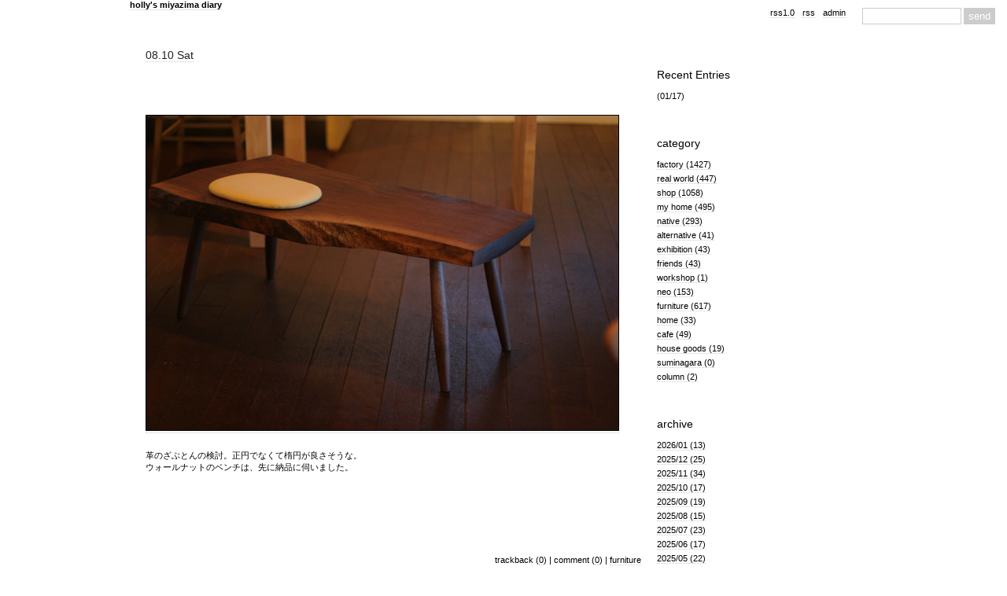

--- FILE ---
content_type: text/html; charset=utf-8
request_url: https://hollywoodbuddy.jp/blog-entry-3003.html
body_size: 3890
content:
<!DOCTYPE html PUBLIC "-//W3C//DTD XHTML 1.0 Transitional//EN" "http://www.w3.org/TR/xhtml1/DTD/xhtml1-transitional.dtd">
<html xmlns="http://www.w3.org/1999/xhtml" xml:lang="ja" lang="ja">
<head>
<meta http-equiv="Content-Type" content="text/html; charset=utf-8" />
<meta http-equiv="Content-Style-Type" content="text/css" />
<meta http-equiv="Content-Script-Type" content="text/javascript" />
<meta http-equiv="X-UA-Compatible" content="IE=edge" />
<meta name="author" content="Miyazima Hiroyoshi" />
<meta name="description" content="" />
<title> - holly's miyazima diary</title>
<link rel="stylesheet" type="text/css" href="https://blog-imgs-135.fc2.com/h/o/l/hollywoodbuddy/css/8fc80.css" media="all" />
<link rel="alternate" type="application/rss+xml" href="https://hollywoodbuddy.jp/?xml" title="RSS" />
</head>
<body>

<div id="search">
<form action="http://ameyaa.blog.fc2.com/" method="get">
<p class="plugin-search" &align>
<input type="text" size="20" name="q" value="" class="search_input"> 
<input type="submit" value="send"" class="search_submit">
</p>
</form>
</div>

<div id="admin">
<!-- powered -->
<ul>
<li><a href="./?xml">rss1.0</a></li>
<li><a href="https://hollywoodbuddy.jp/?xml">rss</a></li>
<li><a href="./?admin">admin</a></li>
</ul>
<!-- /powered/ -->
</div>

<div id="base">

<div id="header">
<h1><a href="https://hollywoodbuddy.jp/" accesskey="0" title="holly's miyazima diary">holly's miyazima diary</a></h1>
<div class="introduction"></div>
</div>

<div id="main">

<div class="entry">

<div class="entry_data"><a href="https://hollywoodbuddy.jp/blog-entry-3003.html">08.10 Sat</a></div>

<div class="entry_text">
<br><br><br><br><a href="https://blog-imgs-129.fc2.com/h/o/l/hollywoodbuddy/2019080709.jpg" target="_blank"><img src="https://blog-imgs-129.fc2.com/h/o/l/hollywoodbuddy/2019080709.jpg" alt="2019080709.jpg" border="0" width="600" height="400" /></a><br><br><br>革のざぶとんの検討。正円でなくて楕円が良さそうな。<br>ウォールナットのベンチは、先に納品に伺いました。<br><br><br><br><br><br><br><br></div>

<div class="more_text"> 
</div>

<div class="data">
trackback (<a href="https://hollywoodbuddy.jp/blog-entry-3003.html#trackback">0</a>) | 
comment (<a href="https://hollywoodbuddy.jp/blog-entry-3003.html#comment">0</a>) |
<a href="/blog-category-10.html">furniture</a>
</div>

<!--
<rdf:RDF xmlns:rdf="http://www.w3.org/1999/02/22-rdf-syntax-ns#" xmlns:trackback="http://madskills.com/public/xml/rss/module/trackback/" xmlns:dc="http://purl.org/dc/elements/1.1/">
  <rdf:Descriptionrdf:about="https://hollywoodbuddy.jp/blog-entry-3003.html"trackback:ping="https://hollywoodbuddy.jp/tb.php/3003-297cf066"dc:title=""dc:identifier="https://hollywoodbuddy.jp/blog-entry-3003.html"dc:subject="furniture"dc:description="革のざぶとんの検討。正円でなくて楕円が良さそうな。ウォールナットのベンチは、先に納品に伺いました。..."dc:creator="Miyazima Hiroyoshi"dc:date="2019-08-10T10:27:37+09:00" />
</rdf:RDF>
-->
</div>
<h2>comment</h2>


<a name="comment_post"></a>

<div class="comment_base">
<form method="post" action="https://hollywoodbuddy.jp/blog-entry-3003.html">
<input type="hidden" name="mode" value="regist" />
<input type="hidden" name="comment[no]" value="3003" />
<div class="comment_form">
<table border="0" cellpadding="8" cellspacing="0">
<tr>
<td width="50"><label for="name">Name:</label>
</td>
<td width="250"><input id="name" type="text" name="comment[name]" size="30" class="comment_form_text" value="" />
</td>
</tr>
<tr>
<td><label for="subject">Subject:</label>
</td>
<td><input id="subject" type="text" name="comment[title]" size="30" class="comment_form_text" />
</td>
</tr>
<tr>
<td><label for="mail">Mail:</label>
</td>
<td><input id="mail" type="text" name="comment[mail]" size="30" class="comment_form_text" value="" />
</td>
</tr>
<tr>
<td>URL:</td>
<td><input id="url" type="text" name="comment[url]" size="30" class="comment_form_text" value="" />
</td>
</tr>
<tr>
<td>Comment:</td>
<td><textarea id="comment" cols="40" rows="8" name="comment[body]" class="comment_form_textarea" ></textarea>
</td>
</tr>
<tr>
<td>Pass:</td>
<td><input id="pass" type="password" name="edit[pass]" size="20" class="comment_form_pass" />
</td>
</tr>
<td>Secret:</td>
<td><input id="himitu" type="checkbox" name="comment[himitu]" class="comment_form_cheack" />
管理者にだけ表示を許可する</td>
</tr>
<tr>
<td>&nbsp;</td>
<td><input type="submit" value="送信" class="comment_form_button" />
</td>
</tr>
</table>
</div>
</form>
</div>


<div class="trackback_box">

<h2><a id="" name=""></a><a name="trackback" id="trackback"></a>trackback</h2>

<div class="comment_text">
<div class="trackback_title">この記事のトラックバックURL</div>

<div class="comment_text">
<input name="trackback" type="text" size="60" value="https://hollywoodbuddy.jp/tb.php/3003-297cf066" class="comment_form_text" />
</div>

<div class="trackback_title">この記事へのトラックバック</div>
</div>
</div>


<div id="navi">
 <a href="https://hollywoodbuddy.jp/">home</a> 

</div>

</div>

<div id="side">

<div class="menutitle">Recent Entries</div>
<ul class="menulist">
<li><a href="https://hollywoodbuddy.jp/blog-entry-4855.html" title="Black walnut kitchen シンクは天板の下。天板の木口がよく見え、厚みを感じる。手入れもしやすくてそれも良い。"></a> <span>(01/17)</span></li></ul>

<div class="menutitle">category</a></div>
<ul class="menulist">
<li>
<a href="https://hollywoodbuddy.jp/blog-category-2.html">factory (1427)</a>
</li><li>
<a href="https://hollywoodbuddy.jp/blog-category-1.html">real world (447)</a>
</li><li>
<a href="https://hollywoodbuddy.jp/blog-category-0.html">shop (1058)</a>
</li><li>
<a href="https://hollywoodbuddy.jp/blog-category-3.html">my home (495)</a>
</li><li>
<a href="https://hollywoodbuddy.jp/blog-category-4.html">native (293)</a>
</li><li>
<a href="https://hollywoodbuddy.jp/blog-category-5.html">alternative (41)</a>
</li><li>
<a href="https://hollywoodbuddy.jp/blog-category-6.html">exhibition (43)</a>
</li><li>
<a href="https://hollywoodbuddy.jp/blog-category-7.html">friends (43)</a>
</li><li>
<a href="https://hollywoodbuddy.jp/blog-category-8.html">workshop (1)</a>
</li><li>
<a href="https://hollywoodbuddy.jp/blog-category-9.html">neo (153)</a>
</li><li>
<a href="https://hollywoodbuddy.jp/blog-category-10.html">furniture (617)</a>
</li><li>
<a href="https://hollywoodbuddy.jp/blog-category-11.html">home (33)</a>
</li><li>
<a href="https://hollywoodbuddy.jp/blog-category-12.html">cafe (49)</a>
</li><li>
<a href="https://hollywoodbuddy.jp/blog-category-13.html">house goods (19)</a>
</li><li>
<a href="https://hollywoodbuddy.jp/blog-category-14.html">suminagara (0)</a>
</li><li>
<a href="https://hollywoodbuddy.jp/blog-category-15.html">column (2)</a>
</li></ul>

<div class="menutitle">archive</div>
<ul class="menulist">
<li>
<a href="https://hollywoodbuddy.jp/blog-date-202601.html">2026/01 (13)</a>
</li><li>
<a href="https://hollywoodbuddy.jp/blog-date-202512.html">2025/12 (25)</a>
</li><li>
<a href="https://hollywoodbuddy.jp/blog-date-202511.html">2025/11 (34)</a>
</li><li>
<a href="https://hollywoodbuddy.jp/blog-date-202510.html">2025/10 (17)</a>
</li><li>
<a href="https://hollywoodbuddy.jp/blog-date-202509.html">2025/09 (19)</a>
</li><li>
<a href="https://hollywoodbuddy.jp/blog-date-202508.html">2025/08 (15)</a>
</li><li>
<a href="https://hollywoodbuddy.jp/blog-date-202507.html">2025/07 (23)</a>
</li><li>
<a href="https://hollywoodbuddy.jp/blog-date-202506.html">2025/06 (17)</a>
</li><li>
<a href="https://hollywoodbuddy.jp/blog-date-202505.html">2025/05 (22)</a>
</li><li>
<a href="https://hollywoodbuddy.jp/blog-date-202504.html">2025/04 (23)</a>
</li><li>
<a href="https://hollywoodbuddy.jp/blog-date-202503.html">2025/03 (19)</a>
</li><li>
<a href="https://hollywoodbuddy.jp/blog-date-202502.html">2025/02 (9)</a>
</li><li>
<a href="https://hollywoodbuddy.jp/blog-date-202501.html">2025/01 (23)</a>
</li><li>
<a href="https://hollywoodbuddy.jp/blog-date-202412.html">2024/12 (31)</a>
</li><li>
<a href="https://hollywoodbuddy.jp/blog-date-202411.html">2024/11 (28)</a>
</li><li>
<a href="https://hollywoodbuddy.jp/blog-date-202410.html">2024/10 (23)</a>
</li><li>
<a href="https://hollywoodbuddy.jp/blog-date-202409.html">2024/09 (21)</a>
</li><li>
<a href="https://hollywoodbuddy.jp/blog-date-202408.html">2024/08 (22)</a>
</li><li>
<a href="https://hollywoodbuddy.jp/blog-date-202407.html">2024/07 (29)</a>
</li><li>
<a href="https://hollywoodbuddy.jp/blog-date-202406.html">2024/06 (17)</a>
</li><li>
<a href="https://hollywoodbuddy.jp/blog-date-202405.html">2024/05 (40)</a>
</li><li>
<a href="https://hollywoodbuddy.jp/blog-date-202404.html">2024/04 (17)</a>
</li><li>
<a href="https://hollywoodbuddy.jp/blog-date-202403.html">2024/03 (25)</a>
</li><li>
<a href="https://hollywoodbuddy.jp/blog-date-202402.html">2024/02 (21)</a>
</li><li>
<a href="https://hollywoodbuddy.jp/blog-date-202401.html">2024/01 (16)</a>
</li><li>
<a href="https://hollywoodbuddy.jp/blog-date-202312.html">2023/12 (32)</a>
</li><li>
<a href="https://hollywoodbuddy.jp/blog-date-202311.html">2023/11 (26)</a>
</li><li>
<a href="https://hollywoodbuddy.jp/blog-date-202310.html">2023/10 (16)</a>
</li><li>
<a href="https://hollywoodbuddy.jp/blog-date-202309.html">2023/09 (15)</a>
</li><li>
<a href="https://hollywoodbuddy.jp/blog-date-202308.html">2023/08 (29)</a>
</li><li>
<a href="https://hollywoodbuddy.jp/blog-date-202307.html">2023/07 (30)</a>
</li><li>
<a href="https://hollywoodbuddy.jp/blog-date-202306.html">2023/06 (29)</a>
</li><li>
<a href="https://hollywoodbuddy.jp/blog-date-202305.html">2023/05 (12)</a>
</li><li>
<a href="https://hollywoodbuddy.jp/blog-date-202304.html">2023/04 (23)</a>
</li><li>
<a href="https://hollywoodbuddy.jp/blog-date-202303.html">2023/03 (28)</a>
</li><li>
<a href="https://hollywoodbuddy.jp/blog-date-202302.html">2023/02 (29)</a>
</li><li>
<a href="https://hollywoodbuddy.jp/blog-date-202301.html">2023/01 (22)</a>
</li><li>
<a href="https://hollywoodbuddy.jp/blog-date-202212.html">2022/12 (23)</a>
</li><li>
<a href="https://hollywoodbuddy.jp/blog-date-202211.html">2022/11 (19)</a>
</li><li>
<a href="https://hollywoodbuddy.jp/blog-date-202210.html">2022/10 (16)</a>
</li><li>
<a href="https://hollywoodbuddy.jp/blog-date-202209.html">2022/09 (22)</a>
</li><li>
<a href="https://hollywoodbuddy.jp/blog-date-202208.html">2022/08 (22)</a>
</li><li>
<a href="https://hollywoodbuddy.jp/blog-date-202207.html">2022/07 (23)</a>
</li><li>
<a href="https://hollywoodbuddy.jp/blog-date-202206.html">2022/06 (23)</a>
</li><li>
<a href="https://hollywoodbuddy.jp/blog-date-202205.html">2022/05 (24)</a>
</li><li>
<a href="https://hollywoodbuddy.jp/blog-date-202204.html">2022/04 (36)</a>
</li><li>
<a href="https://hollywoodbuddy.jp/blog-date-202203.html">2022/03 (24)</a>
</li><li>
<a href="https://hollywoodbuddy.jp/blog-date-202202.html">2022/02 (28)</a>
</li><li>
<a href="https://hollywoodbuddy.jp/blog-date-202201.html">2022/01 (22)</a>
</li><li>
<a href="https://hollywoodbuddy.jp/blog-date-202112.html">2021/12 (23)</a>
</li><li>
<a href="https://hollywoodbuddy.jp/blog-date-202111.html">2021/11 (22)</a>
</li><li>
<a href="https://hollywoodbuddy.jp/blog-date-202110.html">2021/10 (24)</a>
</li><li>
<a href="https://hollywoodbuddy.jp/blog-date-202109.html">2021/09 (26)</a>
</li><li>
<a href="https://hollywoodbuddy.jp/blog-date-202108.html">2021/08 (17)</a>
</li><li>
<a href="https://hollywoodbuddy.jp/blog-date-202107.html">2021/07 (32)</a>
</li><li>
<a href="https://hollywoodbuddy.jp/blog-date-202106.html">2021/06 (26)</a>
</li><li>
<a href="https://hollywoodbuddy.jp/blog-date-202105.html">2021/05 (16)</a>
</li><li>
<a href="https://hollywoodbuddy.jp/blog-date-202104.html">2021/04 (13)</a>
</li><li>
<a href="https://hollywoodbuddy.jp/blog-date-202103.html">2021/03 (13)</a>
</li><li>
<a href="https://hollywoodbuddy.jp/blog-date-202102.html">2021/02 (20)</a>
</li><li>
<a href="https://hollywoodbuddy.jp/blog-date-202101.html">2021/01 (25)</a>
</li><li>
<a href="https://hollywoodbuddy.jp/blog-date-202012.html">2020/12 (28)</a>
</li><li>
<a href="https://hollywoodbuddy.jp/blog-date-202011.html">2020/11 (28)</a>
</li><li>
<a href="https://hollywoodbuddy.jp/blog-date-202010.html">2020/10 (29)</a>
</li><li>
<a href="https://hollywoodbuddy.jp/blog-date-202009.html">2020/09 (28)</a>
</li><li>
<a href="https://hollywoodbuddy.jp/blog-date-202008.html">2020/08 (26)</a>
</li><li>
<a href="https://hollywoodbuddy.jp/blog-date-202007.html">2020/07 (27)</a>
</li><li>
<a href="https://hollywoodbuddy.jp/blog-date-202006.html">2020/06 (24)</a>
</li><li>
<a href="https://hollywoodbuddy.jp/blog-date-202005.html">2020/05 (22)</a>
</li><li>
<a href="https://hollywoodbuddy.jp/blog-date-202004.html">2020/04 (28)</a>
</li><li>
<a href="https://hollywoodbuddy.jp/blog-date-202003.html">2020/03 (25)</a>
</li><li>
<a href="https://hollywoodbuddy.jp/blog-date-202002.html">2020/02 (18)</a>
</li><li>
<a href="https://hollywoodbuddy.jp/blog-date-202001.html">2020/01 (28)</a>
</li><li>
<a href="https://hollywoodbuddy.jp/blog-date-201912.html">2019/12 (18)</a>
</li><li>
<a href="https://hollywoodbuddy.jp/blog-date-201911.html">2019/11 (27)</a>
</li><li>
<a href="https://hollywoodbuddy.jp/blog-date-201910.html">2019/10 (35)</a>
</li><li>
<a href="https://hollywoodbuddy.jp/blog-date-201909.html">2019/09 (38)</a>
</li><li>
<a href="https://hollywoodbuddy.jp/blog-date-201908.html">2019/08 (28)</a>
</li><li>
<a href="https://hollywoodbuddy.jp/blog-date-201907.html">2019/07 (28)</a>
</li><li>
<a href="https://hollywoodbuddy.jp/blog-date-201906.html">2019/06 (30)</a>
</li><li>
<a href="https://hollywoodbuddy.jp/blog-date-201905.html">2019/05 (22)</a>
</li><li>
<a href="https://hollywoodbuddy.jp/blog-date-201904.html">2019/04 (26)</a>
</li><li>
<a href="https://hollywoodbuddy.jp/blog-date-201903.html">2019/03 (25)</a>
</li><li>
<a href="https://hollywoodbuddy.jp/blog-date-201902.html">2019/02 (25)</a>
</li><li>
<a href="https://hollywoodbuddy.jp/blog-date-201901.html">2019/01 (34)</a>
</li><li>
<a href="https://hollywoodbuddy.jp/blog-date-201812.html">2018/12 (36)</a>
</li><li>
<a href="https://hollywoodbuddy.jp/blog-date-201811.html">2018/11 (22)</a>
</li><li>
<a href="https://hollywoodbuddy.jp/blog-date-201810.html">2018/10 (37)</a>
</li><li>
<a href="https://hollywoodbuddy.jp/blog-date-201809.html">2018/09 (19)</a>
</li><li>
<a href="https://hollywoodbuddy.jp/blog-date-201808.html">2018/08 (24)</a>
</li><li>
<a href="https://hollywoodbuddy.jp/blog-date-201807.html">2018/07 (26)</a>
</li><li>
<a href="https://hollywoodbuddy.jp/blog-date-201806.html">2018/06 (42)</a>
</li><li>
<a href="https://hollywoodbuddy.jp/blog-date-201805.html">2018/05 (24)</a>
</li><li>
<a href="https://hollywoodbuddy.jp/blog-date-201804.html">2018/04 (22)</a>
</li><li>
<a href="https://hollywoodbuddy.jp/blog-date-201803.html">2018/03 (17)</a>
</li><li>
<a href="https://hollywoodbuddy.jp/blog-date-201802.html">2018/02 (26)</a>
</li><li>
<a href="https://hollywoodbuddy.jp/blog-date-201801.html">2018/01 (37)</a>
</li><li>
<a href="https://hollywoodbuddy.jp/blog-date-201712.html">2017/12 (39)</a>
</li><li>
<a href="https://hollywoodbuddy.jp/blog-date-201711.html">2017/11 (21)</a>
</li><li>
<a href="https://hollywoodbuddy.jp/blog-date-201710.html">2017/10 (25)</a>
</li><li>
<a href="https://hollywoodbuddy.jp/blog-date-201709.html">2017/09 (15)</a>
</li><li>
<a href="https://hollywoodbuddy.jp/blog-date-201708.html">2017/08 (16)</a>
</li><li>
<a href="https://hollywoodbuddy.jp/blog-date-201707.html">2017/07 (22)</a>
</li><li>
<a href="https://hollywoodbuddy.jp/blog-date-201706.html">2017/06 (28)</a>
</li><li>
<a href="https://hollywoodbuddy.jp/blog-date-201705.html">2017/05 (17)</a>
</li><li>
<a href="https://hollywoodbuddy.jp/blog-date-201704.html">2017/04 (27)</a>
</li><li>
<a href="https://hollywoodbuddy.jp/blog-date-201703.html">2017/03 (17)</a>
</li><li>
<a href="https://hollywoodbuddy.jp/blog-date-201702.html">2017/02 (12)</a>
</li><li>
<a href="https://hollywoodbuddy.jp/blog-date-201701.html">2017/01 (29)</a>
</li><li>
<a href="https://hollywoodbuddy.jp/blog-date-201612.html">2016/12 (35)</a>
</li><li>
<a href="https://hollywoodbuddy.jp/blog-date-201611.html">2016/11 (19)</a>
</li><li>
<a href="https://hollywoodbuddy.jp/blog-date-201610.html">2016/10 (19)</a>
</li><li>
<a href="https://hollywoodbuddy.jp/blog-date-201609.html">2016/09 (18)</a>
</li><li>
<a href="https://hollywoodbuddy.jp/blog-date-201608.html">2016/08 (16)</a>
</li><li>
<a href="https://hollywoodbuddy.jp/blog-date-201607.html">2016/07 (26)</a>
</li><li>
<a href="https://hollywoodbuddy.jp/blog-date-201606.html">2016/06 (30)</a>
</li><li>
<a href="https://hollywoodbuddy.jp/blog-date-201605.html">2016/05 (40)</a>
</li><li>
<a href="https://hollywoodbuddy.jp/blog-date-201604.html">2016/04 (32)</a>
</li><li>
<a href="https://hollywoodbuddy.jp/blog-date-201603.html">2016/03 (26)</a>
</li><li>
<a href="https://hollywoodbuddy.jp/blog-date-201602.html">2016/02 (23)</a>
</li><li>
<a href="https://hollywoodbuddy.jp/blog-date-201601.html">2016/01 (36)</a>
</li><li>
<a href="https://hollywoodbuddy.jp/blog-date-201512.html">2015/12 (41)</a>
</li><li>
<a href="https://hollywoodbuddy.jp/blog-date-201511.html">2015/11 (32)</a>
</li><li>
<a href="https://hollywoodbuddy.jp/blog-date-201510.html">2015/10 (24)</a>
</li><li>
<a href="https://hollywoodbuddy.jp/blog-date-201509.html">2015/09 (27)</a>
</li><li>
<a href="https://hollywoodbuddy.jp/blog-date-201508.html">2015/08 (26)</a>
</li><li>
<a href="https://hollywoodbuddy.jp/blog-date-201507.html">2015/07 (24)</a>
</li><li>
<a href="https://hollywoodbuddy.jp/blog-date-201506.html">2015/06 (20)</a>
</li><li>
<a href="https://hollywoodbuddy.jp/blog-date-201505.html">2015/05 (26)</a>
</li><li>
<a href="https://hollywoodbuddy.jp/blog-date-201504.html">2015/04 (25)</a>
</li><li>
<a href="https://hollywoodbuddy.jp/blog-date-201503.html">2015/03 (26)</a>
</li><li>
<a href="https://hollywoodbuddy.jp/blog-date-201502.html">2015/02 (15)</a>
</li><li>
<a href="https://hollywoodbuddy.jp/blog-date-201501.html">2015/01 (18)</a>
</li><li>
<a href="https://hollywoodbuddy.jp/blog-date-201412.html">2014/12 (31)</a>
</li><li>
<a href="https://hollywoodbuddy.jp/blog-date-201411.html">2014/11 (26)</a>
</li><li>
<a href="https://hollywoodbuddy.jp/blog-date-201410.html">2014/10 (36)</a>
</li><li>
<a href="https://hollywoodbuddy.jp/blog-date-201409.html">2014/09 (37)</a>
</li><li>
<a href="https://hollywoodbuddy.jp/blog-date-201408.html">2014/08 (20)</a>
</li><li>
<a href="https://hollywoodbuddy.jp/blog-date-201407.html">2014/07 (39)</a>
</li><li>
<a href="https://hollywoodbuddy.jp/blog-date-201406.html">2014/06 (26)</a>
</li><li>
<a href="https://hollywoodbuddy.jp/blog-date-201405.html">2014/05 (24)</a>
</li><li>
<a href="https://hollywoodbuddy.jp/blog-date-201404.html">2014/04 (29)</a>
</li><li>
<a href="https://hollywoodbuddy.jp/blog-date-201403.html">2014/03 (25)</a>
</li><li>
<a href="https://hollywoodbuddy.jp/blog-date-201402.html">2014/02 (34)</a>
</li><li>
<a href="https://hollywoodbuddy.jp/blog-date-201401.html">2014/01 (27)</a>
</li><li>
<a href="https://hollywoodbuddy.jp/blog-date-201312.html">2013/12 (19)</a>
</li><li>
<a href="https://hollywoodbuddy.jp/blog-date-201311.html">2013/11 (24)</a>
</li><li>
<a href="https://hollywoodbuddy.jp/blog-date-201310.html">2013/10 (17)</a>
</li><li>
<a href="https://hollywoodbuddy.jp/blog-date-201309.html">2013/09 (27)</a>
</li><li>
<a href="https://hollywoodbuddy.jp/blog-date-201308.html">2013/08 (19)</a>
</li><li>
<a href="https://hollywoodbuddy.jp/blog-date-201307.html">2013/07 (16)</a>
</li><li>
<a href="https://hollywoodbuddy.jp/blog-date-201306.html">2013/06 (23)</a>
</li><li>
<a href="https://hollywoodbuddy.jp/blog-date-201305.html">2013/05 (24)</a>
</li><li>
<a href="https://hollywoodbuddy.jp/blog-date-201304.html">2013/04 (22)</a>
</li><li>
<a href="https://hollywoodbuddy.jp/blog-date-201303.html">2013/03 (26)</a>
</li><li>
<a href="https://hollywoodbuddy.jp/blog-date-201302.html">2013/02 (23)</a>
</li><li>
<a href="https://hollywoodbuddy.jp/blog-date-201301.html">2013/01 (18)</a>
</li><li>
<a href="https://hollywoodbuddy.jp/blog-date-201212.html">2012/12 (26)</a>
</li><li>
<a href="https://hollywoodbuddy.jp/blog-date-201211.html">2012/11 (22)</a>
</li><li>
<a href="https://hollywoodbuddy.jp/blog-date-201210.html">2012/10 (40)</a>
</li><li>
<a href="https://hollywoodbuddy.jp/blog-date-201209.html">2012/09 (21)</a>
</li><li>
<a href="https://hollywoodbuddy.jp/blog-date-201208.html">2012/08 (35)</a>
</li><li>
<a href="https://hollywoodbuddy.jp/blog-date-201207.html">2012/07 (30)</a>
</li><li>
<a href="https://hollywoodbuddy.jp/blog-date-201206.html">2012/06 (16)</a>
</li><li>
<a href="https://hollywoodbuddy.jp/blog-date-201205.html">2012/05 (34)</a>
</li><li>
<a href="https://hollywoodbuddy.jp/blog-date-201204.html">2012/04 (37)</a>
</li><li>
<a href="https://hollywoodbuddy.jp/blog-date-201203.html">2012/03 (13)</a>
</li><li>
<a href="https://hollywoodbuddy.jp/blog-date-201202.html">2012/02 (25)</a>
</li><li>
<a href="https://hollywoodbuddy.jp/blog-date-201201.html">2012/01 (18)</a>
</li><li>
<a href="https://hollywoodbuddy.jp/blog-date-201112.html">2011/12 (25)</a>
</li><li>
<a href="https://hollywoodbuddy.jp/blog-date-201111.html">2011/11 (23)</a>
</li><li>
<a href="https://hollywoodbuddy.jp/blog-date-201110.html">2011/10 (28)</a>
</li><li>
<a href="https://hollywoodbuddy.jp/blog-date-201109.html">2011/09 (22)</a>
</li><li>
<a href="https://hollywoodbuddy.jp/blog-date-201108.html">2011/08 (20)</a>
</li><li>
<a href="https://hollywoodbuddy.jp/blog-date-201107.html">2011/07 (15)</a>
</li><li>
<a href="https://hollywoodbuddy.jp/blog-date-201106.html">2011/06 (23)</a>
</li><li>
<a href="https://hollywoodbuddy.jp/blog-date-201105.html">2011/05 (17)</a>
</li><li>
<a href="https://hollywoodbuddy.jp/blog-date-201104.html">2011/04 (26)</a>
</li><li>
<a href="https://hollywoodbuddy.jp/blog-date-201103.html">2011/03 (36)</a>
</li><li>
<a href="https://hollywoodbuddy.jp/blog-date-201102.html">2011/02 (18)</a>
</li><li>
<a href="https://hollywoodbuddy.jp/blog-date-201101.html">2011/01 (30)</a>
</li><li>
<a href="https://hollywoodbuddy.jp/blog-date-201012.html">2010/12 (32)</a>
</li><li>
<a href="https://hollywoodbuddy.jp/blog-date-201011.html">2010/11 (29)</a>
</li><li>
<a href="https://hollywoodbuddy.jp/blog-date-201010.html">2010/10 (21)</a>
</li><li>
<a href="https://hollywoodbuddy.jp/blog-date-201009.html">2010/09 (33)</a>
</li><li>
<a href="https://hollywoodbuddy.jp/blog-date-201008.html">2010/08 (23)</a>
</li><li>
<a href="https://hollywoodbuddy.jp/blog-date-201007.html">2010/07 (29)</a>
</li><li>
<a href="https://hollywoodbuddy.jp/blog-date-201006.html">2010/06 (30)</a>
</li><li>
<a href="https://hollywoodbuddy.jp/blog-date-201005.html">2010/05 (28)</a>
</li><li>
<a href="https://hollywoodbuddy.jp/blog-date-201004.html">2010/04 (29)</a>
</li><li>
<a href="https://hollywoodbuddy.jp/blog-date-201003.html">2010/03 (5)</a>
</li></ul>

<div class="menutitle">Recent Comments</div>
<ul class="menulist">
<li><a href="https://hollywoodbuddy.jp/blog-entry-2925.html#comment102">後藤: </a> <span>(05/31)</span></li></ul>

<div class="menutitle">Recent Trackbacks</div>
<ul class="menulist">
</ul>

<div class="menutitle">Links</div>
<ul class="menulist">
<li><a href="http://www.hollywoodbuddy.com" title="holly wood buddy furniture" target="_blank">holly wood buddy furniture</a></li></ul>

</div>

<div id="footer">
<div class="ad">
<span id="ad1"><script type="text/javascript">var j = '7';</script><script type="text/javascript" charset="utf-8" src="https://admin.blog.fc2.com/i/image/janre.js"></script></span><noscript><p>FC2Ad</p></noscript><!-- spotad:0 --><!-- genre:7 --><!-- sub_genre:353 --><!-- sp_banner:0 --><!-- passive:0 --><!-- lang:ja --><!-- HeadBar:0 --><!-- VT:blog --><!-- nad:0 -->  Powered by <a href="https://blog.fc2.com/" title="FC2 BLOG">FC2 Blog</a> / Designed by <a href="http://ameyaa.blog.fc2.com/" target="_blank" title="ameya">ameya</a>
</div>
</div>

</div>

<script type="text/javascript" charset="utf-8" src="https://admin.blog.fc2.com/dctanalyzer.php" defer></script>
<script type="text/javascript" charset="utf-8" src="//static.fc2.com/comment.js" defer></script>
<script type="text/javascript" src="//static.fc2.com/js/blog/blog_res.js" defer></script>
</body>
</html>

--- FILE ---
content_type: text/css
request_url: https://blog-imgs-135.fc2.com/h/o/l/hollywoodbuddy/css/8fc80.css
body_size: 889
content:
@charset "utf-8";
*{
  margin: 0;
  padding: 0;
}

body{
  font-family: Meiryo, Verdana, Helvetica, "Hiragino Kaku Gothic Pro", "ＭＳ Ｐゴシック", sans-serif;
  font-size: 11px; 
  text-align: center;
}

/* link */
a{
  color: #000;
  border-bottom : dotted 1px #ccc;
  text-decoration:none;
  }
a:hover{ color: #ccc; }

/* h */
h1{
  font-family: 'Century Gothic', Verdana, "Hiragino Kaku Gothic Pro", sans-serif;
  font-size: 1.0em;
  display: inline;
}
h1 a{ color:#000; text-decoration:none; }
.introduction{
  padding-left: 10px;
  color: #000;
  display: inline;
}
h2{
  font-size: 1.0em;
  margin-bottom: 20px;
}

/* content box */
#base{
  width: 950px;
  margin: 0 auto;
  text-align: left;
}

#main{
  width: 650px;
  float: left;
}

#side{
  width: 250px;
  float: right;
  margin-top: 50px;

}

#footer{
  clear: both;
  padding-top: 50px;
  text-align: center;
}

#navi{
  margin-top: 30px;
  text-align: right;
}

/* admin */
#admin{
  width: 150px;
  float: right;
  text-align: right;
  padding: 10px 5px 5px 0;
}
#admin ul{ list-style-type: none; }
#admin ul li{ display: inline; margin-left: 7px; }
#admin ul li a{ color: #000; text-decoration:none; }
#admin ul li a:hover{ color: #ccc; }

/* search */
#search{
  width: 170px;
  float: right;
  margin: 0 15px;
  padding: 10px 0 5px 0;
}
.search_input{
  padding: 2px;
  width: 120px;
  border: 1px solid #ccc;
  background-color: #fff;
}
.search_submit{
  padding: 2px;
  width: 40px;
  color: #fff;
  border: 1px solid #ccc;
  background-color: #ccc;
}

/* entry */
.entry{ margin-top: 50px; }
.entry_data{
  margin: 20px;
  font-family: 'Century Gothic', Verdana, "Hiragino Kaku Gothic Pro", sans-serif;
  font-size: 1.3em;
}.entry_data a{ color:#222; text-decoration:none; }
.entry_text, .more_text{
  margin: 10px 20px 0 20px;
}
.data{
  margin-top: 20px;
  text-align: right;
}

/* comment */
.comment_title{ font-weight: bold; }
.comment_name{ font-weight: bold; }
.comment_text{ margin: 7px 0 0 30px; }
.comment_data{
  margin-bottom: 20px;
  text-align: right;
}

.comment_form{ margin: 50px 0 20px 0; }
.comment_form_text {
  width: 300px;
  margin: 7px 0;
  padding: 2px;
  border: 1px solid #ccc;
  background-color: #fff;
}
.comment_form_textarea {
  width: 300px;
  margin: 7px 0;
  padding: 2px;
  border: 1px solid #ccc;
  background-color: #fff;
}
.comment_form_pass {
  margin: 7px 0;
  padding: 2px;
  border: 1px solid #ccc;
  background-color: #fff;
}
.comment_form_check {
  margin: 7px 0;
  padding: 2px;
  border: 1px solid #ccc;
  background-color: #fff;
}
.comment_form_button {
  width: 100px;
  margin: 7px 0;
  padding: 2px;
  font-weight: bold;
  border: 1px solid #ccc;
  background-color: #ccc;
}

/* trackback */
.trackback_title{ margin: 20px 0 10px 0; }
.trackback_text{ margin: 0 0 10px 20px; }
.trackback_name{
  font-weight: bold;
  margin: 10px 0;
}
.trackback_data{
  text-align: right;
  padding: 0 5px 2px 0;
  margin-bottom: 20px;
}

/* side */
.menutitle{
  font-family: 'Century Gothic', Verdana, "Hiragino Kaku Gothic Pro", sans-serif;
  font-size: 1.3em;
  padding: 10px 0 2px 5px;
}
ul.menulist{
  list-style-type: none;
  margin: 5px 0 30px 5px;
  padding: 3px 0;
}
ul.menulist li{
  padding: 3px 0;
}

/* 装飾 */
p{ margin-bottom: 15px; }
blockquote{
  margin: 15px 0;
  padding: 10px;
  background-color: #eee;
}
img{ border: 1px solid #000; }
